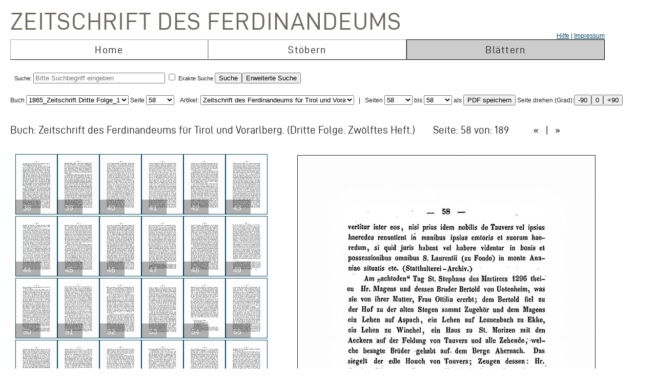

--- FILE ---
content_type: text/html; charset=UTF-8
request_url: https://zeitschrift.tiroler-landesmuseen.at/index.php?id=1000&mybuch=Ferdinandeum_1865_Folge_3_Bd12&preview=1&mypage=58
body_size: 63485
content:
<!DOCTYPE HTML PUBLIC "-//W3C//DTD HTML 4.01//EN" "http://www.w3.org/TR/html4/strict.dtd">
<HTML>
<head>
<meta http-equiv="content-type" content="text/html; charset=utf-8">
<title>Zeitschrift des Ferdinandeums  – Ferdinandeum_1865_Folge_3_Bd12 –  Seite 58 </title>


<link rel="stylesheet" type="text/css" href="inc/fontsize.css.php" media="all" />
<link rel="icon" href="img/favicon.ico" type="image/x-icon">
<META NAME="keywords" CONTENT="ferdinandeum">
<META NAME="copyright" CONTENT="niko hofinger und thomas krismer 2014">

<style>
#image{
width:580px;
transform:rotate(0deg);
transform-origin:50% 50%;
-ms-transform:rotate(0deg); /* IE 9 */
-webkit-transform:rotate(0deg); /* Opera, Chrome, and Safari */

-moz-transform-origin: origin:50% 50%;
-ms-transform-origin: origin:50% 50%;
-o-transform-origin: origin:50%5 0%;
-webkit-transform-origin: origin:50% 50%;
transform-origin: origin:50% 50%;
}
</style>

<link href="ferd.css" rel="stylesheet" type="text/css">

<!-- TinyMCE -->
<script type="text/javascript" src="tinymce3/jscripts/tiny_mce/tiny_mce.js"></script>
<script type="text/javascript">
tinyMCE.init({
// General options
mode : "textareas",
theme : "advanced",
language : "de",
plugins : "safari,pagebreak,style,layer,table,save,advhr,advimage,advlink,iespell,inlinepopups,insertdatetime,preview,media,searchreplace,print,contextmenu,paste,directionality,fullscreen,noneditable,visualchars,nonbreaking,xhtmlxtras,template",
 
// Theme options
theme_advanced_buttons1 : "save,|,bold,italic,underline,strikethrough,|,justifyleft,justifycenter,justifyright,justifyfull,|,styleselect",
theme_advanced_buttons2 : "pastetext,pasteword,|,search,replace,|,bullist,numlist,|,outdent,indent,blockquote,|,undo,redo,|,link,unlink,anchor,cleanup,help,|,code,|,forecolor,backcolor",
theme_advanced_buttons3 : "tablecontrols,|,hr,removeformat,visualaid,|,sub,sup,|,charmap,iespell,advhr,|,print",
theme_advanced_buttons4 : "insertlayer,moveforward,movebackward,absolute,|,styleprops,|,cite,abbr,acronym,del,ins,attribs,|,visualchars,nonbreaking,template,blockquote,pagebreak",
theme_advanced_toolbar_location : "top",
theme_advanced_toolbar_align : "left",
theme_advanced_statusbar_location : "bottom",
theme_advanced_resizing : true,
 
// Example content CSS (should be your site CSS)
content_css : "ferd.css",
 
// Drop lists for link/image/media/template dialogs
template_external_list_url : "js/template_list.js",
external_link_list_url : "js/link_list.js",
external_image_list_url : "js/image_list.js",
media_external_list_url : "js/media_list.js",
 
// Replace values for the template plugin
template_replace_values : {
username : "Some User",
staffid : "991234"
// change language here

}
});
</script>


<script type="text/javascript" src="inc/javascript.js"></script>

<script type="text/javascript">

function ShowInfo(id)
{
 window.open('Showinfo.php?id=' + id +'','info','height=500,width=600,statusbar=no,scrollbars=yes,location=no,menubar=no,toolbar=no,resizable=yes');
}

function newWindow(file,window) {
    msgWindow=open(file,window,'resizable=no,width=600,height=300');
    if (msgWindow.opener == null) msgWindow.opener = self;
}

function load(file,target) {
    if (target != '')
        target.window.location.href = file;
    else
        window.location.href = file;
}


</script>



</head>
<body>




 <div style='padding-top:10px;padding-left:10px;'>
<span class='niko'>Zeitschrift des Ferdinandeums</span>
 <br>
 
<table class='mainmenu' cellspacing=0 cellpadding=0 >
<tr>
<td></td><td></td><td style='float:right;text-align:right;'><a href='index.php?id=22000'>Hilfe</a> | <a href=' https://www.tiroler-landesmuseen.at/besuch/kontakt/#impressum'>Impressum</a></td> 
</tr>
<tr>
<td class='menu_off_ad'  onclick="window.location.href='index.php?home=1'" onmouseover="this.className='menu_on_high'" onmouseout="this.className='menu_off'">Home</td> 

<td class='menu_off_ad'  onclick="window.location.href='index.php?id=14000'" onmouseover="this.className='menu_on_high'"  onmouseout="this.className='menu_off'" >Stöbern</td>
<td class='menu_on_ad'  onclick="window.location.href='index.php?mypage=1'" onmouseover="this.className='menu_on_high'" >Blättern</td>


</tr></table>
	
<table class='main_neu' valign='top'>
<tr><td class='full_td' valign='top'>
<div id="topline"><form METHOD='POST' ACTION='index.php?id=1000' style='display:inline;'><font size=4></font><br>Suche: <input type='text' size=30 maxlength=90 placeholder='Bitte Suchbegriff eingeben' value=''name='search' > <input type='checkbox' name=exact value=1 > Exakte Suche <input TYPE='submit' NAME='Submit' VALUE='Suche'><input type='hidden' name='erweitert' value=1></form><form METHOD='GET' ACTION='index.php?id=1000' style='display:inline;'><input type='hidden' name='erweitert' value=1><input type='hidden' name='search' value='Bitte Suchbegriff eingeben' ><input TYPE='submit' NAME='Submit' VALUE='Erweiterte Suche'><br></form></div><div id="wrap"></div></td></tr>
</table></td></tr>
</table>



<script  type="text/javascript" src="js/jquery.js"></script>

<link href="js/jquery-ui.css" rel="stylesheet"><script  type="text/javascript" src="js/jquery-ui.js"></script><script>
function rotate(value)
{
document.getElementById("image").style.webkitTransform="rotate(" + value + "deg)";
document.getElementById("image").style.msTransform="rotate(" + value + "deg)";
document.getElementById("image").style.MozTransform="rotate(" + value + "deg)";
document.getElementById("image").style.OTransform="rotate(" + value + "deg)";
document.getElementById("image").style.transform="rotate(" + value + "deg)";
//document.getElementById("image").innerHTML=value + "deg";
}
</script><br>Buch
<form  style="display:inline;" METHOD="GET" ACTION="index.php?id=1000">
<select name="mybuch" size=1 STYLE="width: 200px;" onchange="this.form.submit();"><option value="Sammler_Bd1_Jg1806"> 1806_Sammler_01<option value="Sammler_Bd2_Jg1807"> 1807_Sammler_02<option value="Sammler_Bd3_Jg1808"> 1808_Sammler_03<option value="Sammler_Bd4_Jg1808"> 1808_Sammler_04<option value="Sammler_Bd5_Jg1808"> 1808_Sammler_05<option value="Beitraege_GS_Bd1_Jg1825"> 1825_Beiträge_01<option value="Beitraege_GS_Bd2_Jg1826"> 1826_Beiträge_02<option value="Beitraege_GS_Bd3_Jg1827"> 1827_Beiträge_03<option value="Beitraege_GS_Bd4_Jg1828"> 1828_Beiträge_04<option value="Beitraege_GS_Bd5_Jg1829"> 1829_Beiträge_05<option value="Beitraege_GS_Bd6_Jg1831"> 1831_Beiträge_06<option value="Beitraege_GS_Bd7_Jg1832"> 1832_Beiträge_07<option value="Beitraege_GS_Bd8_Jg1834"> 1834_Beiträge_08<option value="NZ_Jg1835_Bd1"> 1835_Neue Zeitschrift_01<option value="NZ_Jg1836_Bd2"> 1836_Neue Zeitschrift_02<option value="NZ_Jg1837_Bd3"> 1837_Neue Zeitschrift_03<option value="NZ_Jg1838_Bd4"> 1838_Neue Zeitschrift_04<option value="NZ_Jg1839_Bd5"> 1839_Neue Zeitschrift_05<option value="NZ_Jg1840_Bd6"> 1840_Neue Zeitschrift_06<option value="NZ_Jg1841_Bd7"> 1841_Neue Zeitschrift_07<option value="NZ_Jg1842_Bd8"> 1842_Neue Zeitschrift_08<option value="NZ_Jg1843_Bd9"> 1843_Neue Zeitschrift_09<option value="NZ_Jg1844_Bd10"> 1844_Neue Zeitschrift_10<option value="NZ_Jg1845_Bd11"> 1845_Neue Zeitschrift_11<option value="NZ_Jg1846_Bd12"> 1846_Neue Zeitschrift_12<option value="JB_1846_23"> 1846_Jahresbericht_23<option value="JB_1847_24"> 1851_Jahresbericht_24<option value="Ferdinandeum_1853_Folge_3_Bd01-03"> 1853_Zeitschrift Dritte Folge_01-03<option value="JB_1853_25"> 1853_Jahresbericht_25<option value="Ferdinandeum_1854_Folge_3_Bd04"> 1854_Zeitschrift Dritte Folge_04<option value="JB_1856_26"> 1856_Jahresbericht_26<option value="Ferdinandeum_1856_Folge_3_Bd05"> 1856_Zeitschrift Dritte Folge_05<option value="Ferdinandeum_1857_Folge_3_Bd06"> 1857_Zeitschrift Dritte Folge_06<option value="JB_1857_27"> 1857_Jahresbericht_27<option value="Ferdinandeum_1858_Folge_3_Bd07"> 1858_Zeitschrift Dritte Folge_07<option value="Ferdinandeum_1859_Folge_3_Bd08"> 1859_Zeitschrift Dritte Folge_08<option value="JB_1860_28"> 1860_Jahresbericht_28<option value="Ferdinandeum_1860_Folge_3_Bd09"> 1860_Zeitschrift Dritte Folge_09<option value="Ferdinandeum_1861_Folge_3_Bd10"> 1861_Zeitschrift Dritte Folge_10<option value="Ferdinandeum_1862_Folge_3_Exposition"> 1862_Zeitschrift Dritte Folge_Exposition<option value="JB_1862_29"> 1862_Jahresbericht_29<option value="Ferdinandeum_1863_Folge_3_Bd11"> 1863_Zeitschrift Dritte Folge_11<option value="JB_1864_30"> 1864_Jahresbericht_30<option value="Ferdinandeum_1865_Folge_3_Bd12" selected> 1865_Zeitschrift Dritte Folge_12<option value="Ferdinandeum_1867_Folge_3_Bd13"> 1867_Zeitschrift Dritte Folge_13<option value="Ferdinandeum_1869_Folge_3_Bd14"> 1869_Zeitschrift Dritte Folge_14<option value="Ferdinandeum_1870_Folge_3_Bd15"> 1870_Zeitschrift Dritte Folge_15<option value="Ferdinandeum_1871_Folge_3_Bd16"> 1871_Zeitschrift Dritte Folge_16<option value="Ferdinandeum_1872_Folge_3_Bd17"> 1872_Zeitschrift Dritte Folge_17<option value="Ferdinandeum_1873_Folge_3_Bd18"> 1873_Zeitschrift Dritte Folge_18<option value="Ferdinandeum_1875_Folge_3_Bd19"> 1875_Zeitschrift Dritte Folge_19<option value="Ferdinandeum_1876_Folge_3_Bd20"> 1876_Zeitschrift Dritte Folge_20<option value="Ferdinandeum_1877_Folge_3_Bd21"> 1877_Zeitschrift Dritte Folge_21<option value="Ferdinandeum_1878_Folge_3_Bd22"> 1878_Zeitschrift Dritte Folge_22<option value="Ferdinandeum_1879_Folge_3_Bd23"> 1879_Zeitschrift Dritte Folge_23<option value="Ferdinandeum_1880_Folge_3_Bd24"> 1880_Zeitschrift Dritte Folge_24<option value="Ferdinandeum_1881_Folge_3_Bd25"> 1881_Zeitschrift Dritte Folge_25<option value="Ferdinandeum_1882_Folge_3_Bd26"> 1882_Zeitschrift Dritte Folge_26<option value="Ferdinandeum_1883_Folge_3_Bd27"> 1883_Zeitschrift Dritte Folge_27<option value="Ferdinandeum_1884_Folge_3_Bd28"> 1884_Zeitschrift Dritte Folge_28<option value="Ferdinandeum_1885_Folge_3_Bd29"> 1885_Zeitschrift Dritte Folge_29<option value="Ferdinandeum_1886_Folge_3_Bd30"> 1886_Zeitschrift Dritte Folge_30<option value="Ferdinandeum_1887_Folge_3_Bd31"> 1887_Zeitschrift Dritte Folge_31<option value="Ferdinandeum_1888_Folge_3_Bd32"> 1888_Zeitschrift Dritte Folge_32<option value="Ferdinandeum_1889_Folge_3_Bd33"> 1889_Zeitschrift Dritte Folge_33<option value="Ferdinandeum_1890_Folge_3_Bd34"> 1890_Zeitschrift Dritte Folge_34<option value="Ferdinandeum_1891_Folge_3_Bd35"> 1891_Zeitschrift Dritte Folge_35<option value="Ferdinandeum_1892_Folge_3_Bd36"> 1892_Zeitschrift Dritte Folge_36<option value="Ferdinandeum_1893_Folge_3_Bd37"> 1893_Zeitschrift Dritte Folge_37<option value="Ferdinandeum_1894_Folge_3_Bd38"> 1894_Zeitschrift Dritte Folge_38<option value="Ferdinandeum_1895_Folge_3_Bd39"> 1895_Zeitschrift Dritte Folge_39<option value="Ferdinandeum_1896_Folge_3_Bd40"> 1896_Zeitschrift Dritte Folge_40<option value="Ferdinandeum_1897_Folge_3_Bd41"> 1897_Zeitschrift Dritte Folge_41<option value="Sammler_Register_1897"> 1897_Register<option value="Ferdinandeum_1898_Folge_3_Bd42"> 1898_Zeitschrift Dritte Folge_42<option value="Ferdinandeum_1899_Folge_3_Bd43"> 1899_Zeitschrift Dritte Folge_43<option value="Ferdinandeum_1900_Folge_3_Bd44"> 1900_Zeitschrift Dritte Folge_44<option value="Ferdinandeum_1901_Folge_3_Bd45"> 1901_Zeitschrift Dritte Folge_45<option value="Ferdinandeum_1902_Folge_3_Bd46"> 1902_Zeitschrift Dritte Folge_46<option value="Ferdinandeum_1903_Folge_3_Bd47"> 1903_Zeitschrift Dritte Folge_47<option value="Ferdinandeum_1904_Folge_3_Bd48"> 1904_Zeitschrift Dritte Folge_48<option value="Ferdinandeum_1905_Folge_3_Bd49"> 1905_Zeitschrift Dritte Folge_49<option value="Ferdinandeum_1906_Folge_3_Bd50"> 1906_Zeitschrift Dritte Folge_50<option value="Ferdinandeum_1907_Folge_3_Bd51"> 1907_Zeitschrift Dritte Folge_51<option value="Ferdinandeum_1908_Folge_3_Bd52"> 1908_Zeitschrift Dritte Folge_52<option value="Ferdinandeum_1909_Folge_3_Bd53"> 1909_Zeitschrift Dritte Folge_53<option value="Ferdinandeum_1910_Folge_3_Bd54"> 1910_Zeitschrift Dritte Folge_54<option value="Ferdinandeum_1911_Folge_3_Bd55"> 1911_Zeitschrift Dritte Folge_55<option value="Ferdinandeum_1912_Folge_3_Bd56"> 1912_Zeitschrift Dritte Folge_56<option value="Ferdinandeum_1913_Folge_3_Bd57"> 1913_Zeitschrift Dritte Folge_57<option value="Ferdinandeum_1914_Folge_3_Bd58"> 1914_Zeitschrift Dritte Folge_58<option value="Ferdinandeum_1915_Folge_3_Bd59"> 1915_Zeitschrift Dritte Folge_59<option value="Ferdinandeum_1920-Folge_3_Bd60"> 1920_Zeitschrift Dritte Folge_60<option value="Veroeffentlichungen_Jg1922_Bd1"> 1922_Veröffentlichungen_01<option value="Veroeffentlichungen_Jg1922_Bd2"> 1922_Veröffentlichungen_02<option value="Veroeffentlichungen_Jg1923_Bd3"> 1923_Veröffentlichungen_03<option value="Veroeffentlichungen_Jg1925_Bd4"> 1925_Veröffentlichungen_04<option value="Veroeffentlichungen_Jg1925_Bd5"> 1925_Veröffentlichungen_05<option value="Veroeffentlichungen_Jg1927_Bd6"> 1927_Veröffentlichungen_06<option value="Veroeffentlichungen_Jg1928_Bd7"> 1938_Veröffentlichungen_07<option value="Veroeffentlichungen_Jg1928_Bd8"> 1928_Veröffentlichungen_08<option value="Veroeffentlichungen_Jg1929_Bd9"> 1929_Veröffentlichungen_09<option value="Veroeffentlichungen_Jg1930_Bd10"> 1930_Veröffentlichungen_10<option value="Veroeffentlichungen_Jg1931_Bd11"> 1931_Veröffentlichungen_11<option value="Veroeffentlichungen_Jg1932_Bd12"> 1932_Veröffentlichungen_12<option value="Veroeffentlichungen_Jg1933_Bd13"> 1933_Veröffentlichungen_13<option value="Veroeffentlichungen_Jg1934_Bd14"> 1934_Veröffentlichungen_14<option value="Veroeffentlichungen_Jg1935_Bd15"> 1935_Veröffentlichungen_15<option value="Veroeffentlichungen_Inhaltsverzeichnis"> 1935_Veröffentlichungen_Register<option value="Veroeffentlichungen_Jg1936_Bd16"> 1936_Veröffentlichungen_16<option value="Veroeffentlichungen_Jg1937_Bd17"> 1937_Veröffentlichungen_17<option value="Veroeffentlichungen_Jg1938_Bd18"> 1938_Veröffentlichungen_18<option value="Veroeffentlichungen_Jg1939_Bd19"> 1939_Veröffentlichungen_19<option value="Veroeffentlichungen_Jg1940_45_Bd20_25"> 1940_Veröffentlichungen_20-25<option value="Veroeffentlichungen_Jg1946_49_Bd26_29"> 1946_Veröffentlichungen_26-29<option value="Veroeffentlichungen_Jg1950_Bd30"> 1950_Veröffentlichungen_30<option value="Veroeffentlichungen_Jg1951_Bd31"> 1951_Veröffentlichungen_31<option value="Veroeffentlichungen_Jg1952_53_Bd32_33"> 1952_Veröffentlichungen_32-33<option value="Veroeffentlichungen_Jg1954_Bd34"> 1954_Veröffentlichungen_34<option value="Veroeffentlichungen_Jg1955_Bd35"> 1955_Veröffentlichungen_35<option value="Veroeffentlichungen_Jg1956_Bd36"> 1956_Veröffentlichungen_36<option value="Veroeffentlichungen_Jg1957_Bd37"> 1957_Veröffentlichungen_37<option value="Veroeffentlichungen_Jg1958_Bd38"> 1958_Veröffentlichungen_38<option value="Veroeffentlichungen_Jg1959_Bd39"> 1959_Veröffentlichungen_39<option value="Veroeffentlichungen_Jg1960_Bd40"> 1960_Veröffentlichungen_40<option value="Veroeffentlichungen_Jg1961_Bd41"> 1961_Veröffentlichungen_41<option value="Veroeffentlichungen_Jg1962_Bd42"> 1962_Veröffentlichungen_42<option value="Veroeffentlichungen_Jg1963_Bd43"> 1963_Veröffentlichungen_43<option value="Veroeffentlichungen_Jg1964_Bd44"> 1964_Veröffentlichungen_44<option value="Veroeffentlichungen_Jg1965_Bd45"> 1965_Veröffentlichungen_45<option value="Veroeffentlichungen_Jg1966_Bd46"> 1966_Veröffentlichungen_46<option value="Veroeffentlichungen_Jg1967_Bd47"> 1967_Veröffentlichungen_47<option value="Veroeffentlichungen_Jg1968_Bd48"> 1968_Veröffentlichungen_48<option value="Veroeffentlichungen_Jg1969_Bd49"> 1969_Veröffentlichungen_49<option value="Veroeffentlichungen_Jg1970_Bd50"> 1970_Veröffentlichungen_50<option value="Veroeffentlichungen_Jg1971_Bd51"> 1971_Veröffentlichungen_51<option value="Veroeffentlichungen_Jg1972_Bd52"> 1972_Veröffentlichungen_52<option value="Veroeffentlichungen_Jg1973_Bd53"> 1973_Veröffentlichungen_53<option value="Veroeffentlichungen_Jg1974_Bd54"> 1974_Veröffentlichungen_54<option value="Veroeffentlichungen_Jg1975_Bd55"> 1975_Veröffentlichungen_55<option value="Veroeffentlichungen_Jg1975_FS_Walter_Senn"> 1975_Veröffentlichungen_Festschrift Senn<option value="Veroeffentlichungen_Jg1976_Bd56"> 1976_Veröffentlichungen_56<option value="Veroeffentlichungen_Jg1977_Bd57"> 1977_Veröffentlichungen_57<option value="Veroeffentlichungen_Jg1977_Beilage2_zu_Bd57"> 1977_Veröffentlichungen_57_Beilage<option value="Veroeffentlichungen_Jg1978_Bd58"> 1978_Veröffentlichungen_58<option value="Veroeffentlichungen_Jg1979_Bd59"> 1979_Veröffentlichungen_59<option value="Veroeffentlichungen_Jg1980_Bd60"> 1980_Veröffentlichungen_60<option value="Veroeffentlichungen_Jg1981_Bd61"> 1981_Veröffentlichungen_61<option value="Veroeffentlichungen_Jg1982_Bd62"> 1982_Veröffentlichungen_62<option value="Veroeffentlichungen_Jg1983_Bd63"> 1983_Veröffentlichungen_63<option value="Veroeffentlichungen_Jg1984_Bd64"> 1984_Veröffentlichungen_64<option value="Veroeffentlichungen_Jg1985_Bd65"> 1985_Veröffentlichungen_65<option value="Veroeffentlichungen_Jg1986_Bd66"> 1986_Veröffentlichungen_66<option value="Veroeffentlichungen_Jg1987_Bd67"> 1987_Veröffentlichungen_67<option value="Veroeffentlichungen_Jg1987_Beilage3_zu_BGd67"> 1987_Veröffentlichungen_67_Beilage<option value="Veroeffentlichungen_Jg1988_Bd68"> 1988_Veröffentlichungen_68<option value="Veroeffentlichungen_Jg1989_Bd69"> 1989_Veröffentlichungen_69<option value="Veroeffentlichungen_Jg1990_Bd70"> 1990_Veröffentlichungen_70<option value="Veroeffentlichungen_Jg1991_Bd71"> 1991_Veröffentlichungen_71<option value="Veroeffentlichungen_Jg1991_Beilage4_zu_Bd71"> 1991_Veröffentlichungen_71_Beilage<option value="Veroeffentlichungen_Jg1992_Bd72"> 1992_Veröffentlichungen_72<option value="Veroeffentlichungen_Jg1993_Bd73"> 1993_Veröffentlichungen_73<option value="Veroeffentlichungen_Jg1993_Beilage5_zu_Bd73"> 1993_Veröffentlichungen_73_Beilage<option value="Veroeffentlichungen_Jg1994_Bd74"> 1994_Veröffentlichungen_74<option value="Veroeffentlichungen_Jg1995_96_Bd75_76"> 1995_Veröffentlichungen_75_76<option value="Veroeffentlichungen_Jg1997_Bd77"> 1997_Veröffentlichungen_77<option value="Veroeffentlichungen_Jg1998_Bd78"> 1998_Veröffentlichungen_78<option value="Veroeffentlichungen_Jg1999_Bd79"> 1999_Veröffentlichungen_79<option value="Veroeffentlichungen_Jg2000_Bd80"> 2000_Veröffentlichungen_80<option value="Veroeffentlichungen_Jg2001_Bd81"> 2001_Veröffentlichungen_81<option value="Veroeffentlichungen_Jg2002_Bd82_I"> 2002_Veröffentlichungen_82_1<option value="Veroeffentlichungen_Jg2002_Bd82_II"> 2002_Veröffentlichungen_82_2<option value="Veroeffentlichungen_Jg2003_Bd83"> 2003_Veröffentlichungen_83<option value="Veroeffentlichungen_JG2004_Bd84"> 2004_Veröffentlichungen_84</select> Seite <select name="mypage" size=1 onchange="this.form.submit();" STYLE="width: 55px;"><option value="1"> 1<option value="2"> 2<option value="3"> 3<option value="4"> 4<option value="5"> 5<option value="6"> 6<option value="7"> 7<option value="8"> 8<option value="9"> 9<option value="10"> 10<option value="11"> 11<option value="12"> 12<option value="13"> 13<option value="14"> 14<option value="15"> 15<option value="16"> 16<option value="17"> 17<option value="18"> 18<option value="19"> 19<option value="20"> 20<option value="21"> 21<option value="22"> 22<option value="23"> 23<option value="24"> 24<option value="25"> 25<option value="26"> 26<option value="27"> 27<option value="28"> 28<option value="29"> 29<option value="30"> 30<option value="31"> 31<option value="32"> 32<option value="33"> 33<option value="34"> 34<option value="35"> 35<option value="36"> 36<option value="37"> 37<option value="38"> 38<option value="39"> 39<option value="40"> 40<option value="41"> 41<option value="42"> 42<option value="43"> 43<option value="44"> 44<option value="45"> 45<option value="46"> 46<option value="47"> 47<option value="48"> 48<option value="49"> 49<option value="50"> 50<option value="51"> 51<option value="52"> 52<option value="53"> 53<option value="54"> 54<option value="55"> 55<option value="56"> 56<option value="57"> 57<option value="58" selected> 58<option value="59"> 59<option value="60"> 60<option value="61"> 61<option value="62"> 62<option value="63"> 63<option value="64"> 64<option value="65"> 65<option value="66"> 66<option value="67"> 67<option value="68"> 68<option value="69"> 69<option value="70"> 70<option value="71"> 71<option value="72"> 72<option value="73"> 73<option value="74"> 74<option value="75"> 75<option value="76"> 76<option value="77"> 77<option value="78"> 78<option value="79"> 79<option value="80"> 80<option value="81"> 81<option value="82"> 82<option value="83"> 83<option value="84"> 84<option value="85"> 85<option value="86"> 86<option value="87"> 87<option value="88"> 88<option value="89"> 89<option value="90"> 90<option value="91"> 91<option value="92"> 92<option value="93"> 93<option value="94"> 94<option value="95"> 95<option value="96"> 96<option value="97"> 97<option value="98"> 98<option value="99"> 99<option value="100"> 100<option value="101"> 101<option value="102"> 102<option value="103"> 103<option value="104"> 104<option value="105"> 105<option value="106"> 106<option value="107"> 107<option value="108"> 108<option value="109"> 109<option value="110"> 110<option value="111"> 111<option value="112"> 112<option value="113"> 113<option value="114"> 114<option value="115"> 115<option value="116"> 116<option value="117"> 117<option value="118"> 118<option value="119"> 119<option value="120"> 120<option value="121"> 121<option value="122"> 122<option value="123"> 123<option value="124"> 124<option value="125"> 125<option value="126"> 126<option value="127"> 127<option value="128"> 128<option value="129"> 129<option value="130"> 130<option value="131"> 131<option value="132"> 132<option value="133"> 133<option value="134"> 134<option value="135"> 135<option value="136"> 136<option value="137"> 137<option value="138"> 138<option value="139"> 139<option value="140"> 140<option value="141"> 141<option value="142"> 142<option value="143"> 143<option value="144"> 144<option value="145"> 145<option value="146"> 146<option value="147"> 147<option value="148"> 148<option value="149"> 149<option value="150"> 150<option value="151"> 151<option value="152"> 152<option value="153"> 153<option value="154"> 154<option value="155"> 155<option value="156"> 156<option value="157"> 157<option value="158"> 158<option value="159"> 159<option value="160"> 160<option value="161"> 161<option value="162"> 162<option value="163"> 163<option value="164"> 164<option value="165"> 165<option value="166"> 166<option value="167"> 167<option value="168"> 168<option value="169"> 169<option value="170"> 170<option value="171"> 171<option value="172"> 172<option value="173"> 173<option value="174"> 174<option value="175"> 175<option value="176"> 176<option value="177"> 177<option value="178"> 178<option value="179"> 179<option value="180"> 180<option value="181"> 181<option value="182"> 182<option value="183"> 183<option value="184"> 184<option value="185"> 185<option value="186"> 186<option value="187"> 187<option value="188"> 188</select>
</form><form METHOD='GET' ACTION='index.php?id=1000'  style='display:inline;'><input type='hidden' name='mybuch' value='Ferdinandeum_1865_Folge_3_Bd12'>&nbsp; &nbsp;Artikel: <select name='mypage' size=1 STYLE='width: 300px;' onchange='this.form.submit();'>


<option value='1'><h4>Zeitschrift des Ferdinandeums für Tirol und Vorarlberg.</h4><script type="text/javascript">document.title = "Zeitschrift des Ferdinandeums – 1865_Zeitschrift Dritte Folge_12 –  Seite 58";</script><option value='3'><h4>I. Geschichtliche Abtheilung.</h4><script type="text/javascript">document.title = "Zeitschrift des Ferdinandeums – 1865_Zeitschrift Dritte Folge_12 –  Seite 58";</script><option value='5'><h4>Urkundliche Geschichte der Edlen von Tauvers.</h4><script type="text/javascript">document.title = "Zeitschrift des Ferdinandeums – 1865_Zeitschrift Dritte Folge_12 –  Seite 58";</script><option value='90'><h4>Die deutschen Kolonien im Gebirge zwischen Trient, Bassano und Verona.</h4><script type="text/javascript">document.title = "Zeitschrift des Ferdinandeums – 1865_Zeitschrift Dritte Folge_12 –  Seite 58";</script><option value='129'><h4>II. Naturwissenschaftliche Abtheilung.</h4><script type="text/javascript">document.title = "Zeitschrift des Ferdinandeums – 1865_Zeitschrift Dritte Folge_12 –  Seite 58";</script><option value='131'><h4>I. Beitrage zur Geognosie Tirols.</h4><script type="text/javascript">document.title = "Zeitschrift des Ferdinandeums – 1865_Zeitschrift Dritte Folge_12 –  Seite 58";</script><option value='131'><h4> -- Zur Oetzthaler Masse.</h4><option value='145'><h4>II. Kleine Beiträge zur Botanik Tirols.</h4><script type="text/javascript">document.title = "Zeitschrift des Ferdinandeums – 1865_Zeitschrift Dritte Folge_12 –  Seite 58";</script><option value='147'><h4>III. Flora der Umgebung von Sterzing.</h4><script type="text/javascript">document.title = "Zeitschrift des Ferdinandeums – 1865_Zeitschrift Dritte Folge_12 –  Seite 58";</script><option value='147'><h4> -- I. Klasse.</h4><option value='170'><h4> -- II. Klasse.</h4><option value='174'><h4> -- III. Klasse.</h4><option value='175'><h4>Verzeichniss</h4><script type="text/javascript">document.title = "Zeitschrift des Ferdinandeums – 1865_Zeitschrift Dritte Folge_12 –  Seite 58";</script><option value='182'><h4>Verzeichniss</h4><script type="text/javascript">document.title = "Zeitschrift des Ferdinandeums – 1865_Zeitschrift Dritte Folge_12 –  Seite 58";</script><option value='188'><h4>Inhalt.</h4><script type="text/javascript">document.title = "Zeitschrift des Ferdinandeums – 1865_Zeitschrift Dritte Folge_12 –  Seite 58";</script></select></form> &nbsp; | &nbsp; <form style='padding:0;margin:0;display:inline;' action='pdf_out.php' METHOD='GET'>Seiten <select name="mypagefrom" size=1  STYLE="width: 55px;"><option value="1"> 1<option value="2"> 2<option value="3"> 3<option value="4"> 4<option value="5"> 5<option value="6"> 6<option value="7"> 7<option value="8"> 8<option value="9"> 9<option value="10"> 10<option value="11"> 11<option value="12"> 12<option value="13"> 13<option value="14"> 14<option value="15"> 15<option value="16"> 16<option value="17"> 17<option value="18"> 18<option value="19"> 19<option value="20"> 20<option value="21"> 21<option value="22"> 22<option value="23"> 23<option value="24"> 24<option value="25"> 25<option value="26"> 26<option value="27"> 27<option value="28"> 28<option value="29"> 29<option value="30"> 30<option value="31"> 31<option value="32"> 32<option value="33"> 33<option value="34"> 34<option value="35"> 35<option value="36"> 36<option value="37"> 37<option value="38"> 38<option value="39"> 39<option value="40"> 40<option value="41"> 41<option value="42"> 42<option value="43"> 43<option value="44"> 44<option value="45"> 45<option value="46"> 46<option value="47"> 47<option value="48"> 48<option value="49"> 49<option value="50"> 50<option value="51"> 51<option value="52"> 52<option value="53"> 53<option value="54"> 54<option value="55"> 55<option value="56"> 56<option value="57"> 57<option value="58" selected> 58<option value="59"> 59<option value="60"> 60<option value="61"> 61<option value="62"> 62<option value="63"> 63<option value="64"> 64<option value="65"> 65<option value="66"> 66<option value="67"> 67<option value="68"> 68<option value="69"> 69<option value="70"> 70<option value="71"> 71<option value="72"> 72<option value="73"> 73<option value="74"> 74<option value="75"> 75<option value="76"> 76<option value="77"> 77<option value="78"> 78<option value="79"> 79<option value="80"> 80<option value="81"> 81<option value="82"> 82<option value="83"> 83<option value="84"> 84<option value="85"> 85<option value="86"> 86<option value="87"> 87<option value="88"> 88<option value="89"> 89<option value="90"> 90<option value="91"> 91<option value="92"> 92<option value="93"> 93<option value="94"> 94<option value="95"> 95<option value="96"> 96<option value="97"> 97<option value="98"> 98<option value="99"> 99<option value="100"> 100<option value="101"> 101<option value="102"> 102<option value="103"> 103<option value="104"> 104<option value="105"> 105<option value="106"> 106<option value="107"> 107<option value="108"> 108<option value="109"> 109<option value="110"> 110<option value="111"> 111<option value="112"> 112<option value="113"> 113<option value="114"> 114<option value="115"> 115<option value="116"> 116<option value="117"> 117<option value="118"> 118<option value="119"> 119<option value="120"> 120<option value="121"> 121<option value="122"> 122<option value="123"> 123<option value="124"> 124<option value="125"> 125<option value="126"> 126<option value="127"> 127<option value="128"> 128<option value="129"> 129<option value="130"> 130<option value="131"> 131<option value="132"> 132<option value="133"> 133<option value="134"> 134<option value="135"> 135<option value="136"> 136<option value="137"> 137<option value="138"> 138<option value="139"> 139<option value="140"> 140<option value="141"> 141<option value="142"> 142<option value="143"> 143<option value="144"> 144<option value="145"> 145<option value="146"> 146<option value="147"> 147<option value="148"> 148<option value="149"> 149<option value="150"> 150<option value="151"> 151<option value="152"> 152<option value="153"> 153<option value="154"> 154<option value="155"> 155<option value="156"> 156<option value="157"> 157<option value="158"> 158<option value="159"> 159<option value="160"> 160<option value="161"> 161<option value="162"> 162<option value="163"> 163<option value="164"> 164<option value="165"> 165<option value="166"> 166<option value="167"> 167<option value="168"> 168<option value="169"> 169<option value="170"> 170<option value="171"> 171<option value="172"> 172<option value="173"> 173<option value="174"> 174<option value="175"> 175<option value="176"> 176<option value="177"> 177<option value="178"> 178<option value="179"> 179<option value="180"> 180<option value="181"> 181<option value="182"> 182<option value="183"> 183<option value="184"> 184<option value="185"> 185<option value="186"> 186<option value="187"> 187<option value="188"> 188</select> bis <select name="mypageto" size=1  STYLE="width: 55px;"><option value="1"> 1<option value="2"> 2<option value="3"> 3<option value="4"> 4<option value="5"> 5<option value="6"> 6<option value="7"> 7<option value="8"> 8<option value="9"> 9<option value="10"> 10<option value="11"> 11<option value="12"> 12<option value="13"> 13<option value="14"> 14<option value="15"> 15<option value="16"> 16<option value="17"> 17<option value="18"> 18<option value="19"> 19<option value="20"> 20<option value="21"> 21<option value="22"> 22<option value="23"> 23<option value="24"> 24<option value="25"> 25<option value="26"> 26<option value="27"> 27<option value="28"> 28<option value="29"> 29<option value="30"> 30<option value="31"> 31<option value="32"> 32<option value="33"> 33<option value="34"> 34<option value="35"> 35<option value="36"> 36<option value="37"> 37<option value="38"> 38<option value="39"> 39<option value="40"> 40<option value="41"> 41<option value="42"> 42<option value="43"> 43<option value="44"> 44<option value="45"> 45<option value="46"> 46<option value="47"> 47<option value="48"> 48<option value="49"> 49<option value="50"> 50<option value="51"> 51<option value="52"> 52<option value="53"> 53<option value="54"> 54<option value="55"> 55<option value="56"> 56<option value="57"> 57<option value="58" selected> 58<option value="59"> 59<option value="60"> 60<option value="61"> 61<option value="62"> 62<option value="63"> 63<option value="64"> 64<option value="65"> 65<option value="66"> 66<option value="67"> 67<option value="68"> 68<option value="69"> 69<option value="70"> 70<option value="71"> 71<option value="72"> 72<option value="73"> 73<option value="74"> 74<option value="75"> 75<option value="76"> 76<option value="77"> 77<option value="78"> 78<option value="79"> 79<option value="80"> 80<option value="81"> 81<option value="82"> 82<option value="83"> 83<option value="84"> 84<option value="85"> 85<option value="86"> 86<option value="87"> 87<option value="88"> 88<option value="89"> 89<option value="90"> 90<option value="91"> 91<option value="92"> 92<option value="93"> 93<option value="94"> 94<option value="95"> 95<option value="96"> 96<option value="97"> 97<option value="98"> 98<option value="99"> 99<option value="100"> 100<option value="101"> 101<option value="102"> 102<option value="103"> 103<option value="104"> 104<option value="105"> 105<option value="106"> 106<option value="107"> 107<option value="108"> 108<option value="109"> 109<option value="110"> 110<option value="111"> 111<option value="112"> 112<option value="113"> 113<option value="114"> 114<option value="115"> 115<option value="116"> 116<option value="117"> 117<option value="118"> 118<option value="119"> 119<option value="120"> 120<option value="121"> 121<option value="122"> 122<option value="123"> 123<option value="124"> 124<option value="125"> 125<option value="126"> 126<option value="127"> 127<option value="128"> 128<option value="129"> 129<option value="130"> 130<option value="131"> 131<option value="132"> 132<option value="133"> 133<option value="134"> 134<option value="135"> 135<option value="136"> 136<option value="137"> 137<option value="138"> 138<option value="139"> 139<option value="140"> 140<option value="141"> 141<option value="142"> 142<option value="143"> 143<option value="144"> 144<option value="145"> 145<option value="146"> 146<option value="147"> 147<option value="148"> 148<option value="149"> 149<option value="150"> 150<option value="151"> 151<option value="152"> 152<option value="153"> 153<option value="154"> 154<option value="155"> 155<option value="156"> 156<option value="157"> 157<option value="158"> 158<option value="159"> 159<option value="160"> 160<option value="161"> 161<option value="162"> 162<option value="163"> 163<option value="164"> 164<option value="165"> 165<option value="166"> 166<option value="167"> 167<option value="168"> 168<option value="169"> 169<option value="170"> 170<option value="171"> 171<option value="172"> 172<option value="173"> 173<option value="174"> 174<option value="175"> 175<option value="176"> 176<option value="177"> 177<option value="178"> 178<option value="179"> 179<option value="180"> 180<option value="181"> 181<option value="182"> 182<option value="183"> 183<option value="184"> 184<option value="185"> 185<option value="186"> 186<option value="187"> 187<option value="188"> 188</select> als <input type='hidden' name=mybuch value='Ferdinandeum_1865_Folge_3_Bd12'><input type='submit' value='PDF speichern'></form> Seite drehen (Grad):<input type="button" name="-90°" value="-90" onclick="rotate(this.value)" /><input type="button" name="0°" value="0" onclick="rotate(this.value)" /><input type="button" name="+90°" value="+90" onclick="rotate(this.value)" /><div id='topline' style='font-size:1.2em; padding-top:5px;'><h4 style='padding-top:5px;'>Buch: Zeitschrift des Ferdinandeums für Tirol und Vorarlberg. (Dritte Folge. Zwölftes Heft.) &nbsp;&nbsp;&nbsp;&nbsp;&nbsp; Seite: 58 von: 189&nbsp;&nbsp;&nbsp;&nbsp;&nbsp;&nbsp;&nbsp;&nbsp;<a href="index.php?id=1000&mybuch=Ferdinandeum_1865_Folge_3_Bd12&mypage=57#pagesolo" class="button">&nbsp;&laquo;&nbsp;</a> | <a href="index.php?id=1000&mybuch=Ferdinandeum_1865_Folge_3_Bd12&mypage=59#pagesolo" class="button">&nbsp;&raquo;&nbsp;</a></div><div id="wrap" class="wrap"><div id='htmltext'  style='width:520px; height:880px;border:0px dotted; float:left; padding:10px 0px 20px 10px; margin-right:30px; position:relative;'><a href='index.php?id=1000&mybuch=Ferdinandeum_1865_Folge_3_Bd12&preview=1&mypage=38'><div class='wrapperbilder' style='float:left; position:relative;'>
<img src='page80/Ferdinandeum_1865_Folge_3_Bd12-IMG00038.jpg' width=80 height=116 border=1 title='Seite 38 '>
<div class='description' style='position:absolute;  bottom:4px; left:0px;  
    width:60%;    background-color:black; font-size:14px; color:white; opacity:0.3; filter:alpha(opacity=30); '>
<p class='description_content' style='margin-right:3px; margin-bottom:3px;'>38 </p>
</div></div></a><a href='index.php?id=1000&mybuch=Ferdinandeum_1865_Folge_3_Bd12&preview=1&mypage=39'><div class='wrapperbilder' style='float:left; position:relative;'>
<img src='page80/Ferdinandeum_1865_Folge_3_Bd12-IMG00039.jpg' width=80 height=116 border=1 title='Seite 39 '>
<div class='description' style='position:absolute;  bottom:4px; left:0px;  
    width:60%;    background-color:black; font-size:14px; color:white; opacity:0.3; filter:alpha(opacity=30); '>
<p class='description_content' style='margin-right:3px; margin-bottom:3px;'>39 </p>
</div></div></a><a href='index.php?id=1000&mybuch=Ferdinandeum_1865_Folge_3_Bd12&preview=1&mypage=40'><div class='wrapperbilder' style='float:left; position:relative;'>
<img src='page80/Ferdinandeum_1865_Folge_3_Bd12-IMG00040.jpg' width=80 height=116 border=1 title='Seite 40 '>
<div class='description' style='position:absolute;  bottom:4px; left:0px;  
    width:60%;    background-color:black; font-size:14px; color:white; opacity:0.3; filter:alpha(opacity=30); '>
<p class='description_content' style='margin-right:3px; margin-bottom:3px;'>40 </p>
</div></div></a><a href='index.php?id=1000&mybuch=Ferdinandeum_1865_Folge_3_Bd12&preview=1&mypage=41'><div class='wrapperbilder' style='float:left; position:relative;'>
<img src='page80/Ferdinandeum_1865_Folge_3_Bd12-IMG00041.jpg' width=80 height=116 border=1 title='Seite 41 '>
<div class='description' style='position:absolute;  bottom:4px; left:0px;  
    width:60%;    background-color:black; font-size:14px; color:white; opacity:0.3; filter:alpha(opacity=30); '>
<p class='description_content' style='margin-right:3px; margin-bottom:3px;'>41 </p>
</div></div></a><a href='index.php?id=1000&mybuch=Ferdinandeum_1865_Folge_3_Bd12&preview=1&mypage=42'><div class='wrapperbilder' style='float:left; position:relative;'>
<img src='page80/Ferdinandeum_1865_Folge_3_Bd12-IMG00042.jpg' width=80 height=116 border=1 title='Seite 42 '>
<div class='description' style='position:absolute;  bottom:4px; left:0px;  
    width:60%;    background-color:black; font-size:14px; color:white; opacity:0.3; filter:alpha(opacity=30); '>
<p class='description_content' style='margin-right:3px; margin-bottom:3px;'>42 </p>
</div></div></a><a href='index.php?id=1000&mybuch=Ferdinandeum_1865_Folge_3_Bd12&preview=1&mypage=43'><div class='wrapperbilder' style='float:left; position:relative;'>
<img src='page80/Ferdinandeum_1865_Folge_3_Bd12-IMG00043.jpg' width=80 height=116 border=1 title='Seite 43 '>
<div class='description' style='position:absolute;  bottom:4px; left:0px;  
    width:60%;    background-color:black; font-size:14px; color:white; opacity:0.3; filter:alpha(opacity=30); '>
<p class='description_content' style='margin-right:3px; margin-bottom:3px;'>43 </p>
</div></div></a><a href='index.php?id=1000&mybuch=Ferdinandeum_1865_Folge_3_Bd12&preview=1&mypage=44'><div class='wrapperbilder' style='float:left; position:relative;'>
<img src='page80/Ferdinandeum_1865_Folge_3_Bd12-IMG00044.jpg' width=80 height=116 border=1 title='Seite 44 '>
<div class='description' style='position:absolute;  bottom:4px; left:0px;  
    width:60%;    background-color:black; font-size:14px; color:white; opacity:0.3; filter:alpha(opacity=30); '>
<p class='description_content' style='margin-right:3px; margin-bottom:3px;'>44 </p>
</div></div></a><a href='index.php?id=1000&mybuch=Ferdinandeum_1865_Folge_3_Bd12&preview=1&mypage=45'><div class='wrapperbilder' style='float:left; position:relative;'>
<img src='page80/Ferdinandeum_1865_Folge_3_Bd12-IMG00045.jpg' width=80 height=116 border=1 title='Seite 45 '>
<div class='description' style='position:absolute;  bottom:4px; left:0px;  
    width:60%;    background-color:black; font-size:14px; color:white; opacity:0.3; filter:alpha(opacity=30); '>
<p class='description_content' style='margin-right:3px; margin-bottom:3px;'>45 </p>
</div></div></a><a href='index.php?id=1000&mybuch=Ferdinandeum_1865_Folge_3_Bd12&preview=1&mypage=46'><div class='wrapperbilder' style='float:left; position:relative;'>
<img src='page80/Ferdinandeum_1865_Folge_3_Bd12-IMG00046.jpg' width=80 height=116 border=1 title='Seite 46 '>
<div class='description' style='position:absolute;  bottom:4px; left:0px;  
    width:60%;    background-color:black; font-size:14px; color:white; opacity:0.3; filter:alpha(opacity=30); '>
<p class='description_content' style='margin-right:3px; margin-bottom:3px;'>46 </p>
</div></div></a><a href='index.php?id=1000&mybuch=Ferdinandeum_1865_Folge_3_Bd12&preview=1&mypage=47'><div class='wrapperbilder' style='float:left; position:relative;'>
<img src='page80/Ferdinandeum_1865_Folge_3_Bd12-IMG00047.jpg' width=80 height=116 border=1 title='Seite 47 '>
<div class='description' style='position:absolute;  bottom:4px; left:0px;  
    width:60%;    background-color:black; font-size:14px; color:white; opacity:0.3; filter:alpha(opacity=30); '>
<p class='description_content' style='margin-right:3px; margin-bottom:3px;'>47 </p>
</div></div></a><a href='index.php?id=1000&mybuch=Ferdinandeum_1865_Folge_3_Bd12&preview=1&mypage=48'><div class='wrapperbilder' style='float:left; position:relative;'>
<img src='page80/Ferdinandeum_1865_Folge_3_Bd12-IMG00048.jpg' width=80 height=116 border=1 title='Seite 48 '>
<div class='description' style='position:absolute;  bottom:4px; left:0px;  
    width:60%;    background-color:black; font-size:14px; color:white; opacity:0.3; filter:alpha(opacity=30); '>
<p class='description_content' style='margin-right:3px; margin-bottom:3px;'>48 </p>
</div></div></a><a href='index.php?id=1000&mybuch=Ferdinandeum_1865_Folge_3_Bd12&preview=1&mypage=49'><div class='wrapperbilder' style='float:left; position:relative;'>
<img src='page80/Ferdinandeum_1865_Folge_3_Bd12-IMG00049.jpg' width=80 height=116 border=1 title='Seite 49 '>
<div class='description' style='position:absolute;  bottom:4px; left:0px;  
    width:60%;    background-color:black; font-size:14px; color:white; opacity:0.3; filter:alpha(opacity=30); '>
<p class='description_content' style='margin-right:3px; margin-bottom:3px;'>49 </p>
</div></div></a><a href='index.php?id=1000&mybuch=Ferdinandeum_1865_Folge_3_Bd12&preview=1&mypage=50'><div class='wrapperbilder' style='float:left; position:relative;'>
<img src='page80/Ferdinandeum_1865_Folge_3_Bd12-IMG00050.jpg' width=80 height=116 border=1 title='Seite 50 '>
<div class='description' style='position:absolute;  bottom:4px; left:0px;  
    width:60%;    background-color:black; font-size:14px; color:white; opacity:0.3; filter:alpha(opacity=30); '>
<p class='description_content' style='margin-right:3px; margin-bottom:3px;'>50 </p>
</div></div></a><a href='index.php?id=1000&mybuch=Ferdinandeum_1865_Folge_3_Bd12&preview=1&mypage=51'><div class='wrapperbilder' style='float:left; position:relative;'>
<img src='page80/Ferdinandeum_1865_Folge_3_Bd12-IMG00051.jpg' width=80 height=116 border=1 title='Seite 51 '>
<div class='description' style='position:absolute;  bottom:4px; left:0px;  
    width:60%;    background-color:black; font-size:14px; color:white; opacity:0.3; filter:alpha(opacity=30); '>
<p class='description_content' style='margin-right:3px; margin-bottom:3px;'>51 </p>
</div></div></a><a href='index.php?id=1000&mybuch=Ferdinandeum_1865_Folge_3_Bd12&preview=1&mypage=52'><div class='wrapperbilder' style='float:left; position:relative;'>
<img src='page80/Ferdinandeum_1865_Folge_3_Bd12-IMG00052.jpg' width=80 height=116 border=1 title='Seite 52 '>
<div class='description' style='position:absolute;  bottom:4px; left:0px;  
    width:60%;    background-color:black; font-size:14px; color:white; opacity:0.3; filter:alpha(opacity=30); '>
<p class='description_content' style='margin-right:3px; margin-bottom:3px;'>52 </p>
</div></div></a><a href='index.php?id=1000&mybuch=Ferdinandeum_1865_Folge_3_Bd12&preview=1&mypage=53'><div class='wrapperbilder' style='float:left; position:relative;'>
<img src='page80/Ferdinandeum_1865_Folge_3_Bd12-IMG00053.jpg' width=80 height=116 border=1 title='Seite 53 '>
<div class='description' style='position:absolute;  bottom:4px; left:0px;  
    width:60%;    background-color:black; font-size:14px; color:white; opacity:0.3; filter:alpha(opacity=30); '>
<p class='description_content' style='margin-right:3px; margin-bottom:3px;'>53 </p>
</div></div></a><a href='index.php?id=1000&mybuch=Ferdinandeum_1865_Folge_3_Bd12&preview=1&mypage=54'><div class='wrapperbilder' style='float:left; position:relative;'>
<img src='page80/Ferdinandeum_1865_Folge_3_Bd12-IMG00054.jpg' width=80 height=116 border=1 title='Seite 54 '>
<div class='description' style='position:absolute;  bottom:4px; left:0px;  
    width:60%;    background-color:black; font-size:14px; color:white; opacity:0.3; filter:alpha(opacity=30); '>
<p class='description_content' style='margin-right:3px; margin-bottom:3px;'>54 </p>
</div></div></a><a href='index.php?id=1000&mybuch=Ferdinandeum_1865_Folge_3_Bd12&preview=1&mypage=55'><div class='wrapperbilder' style='float:left; position:relative;'>
<img src='page80/Ferdinandeum_1865_Folge_3_Bd12-IMG00055.jpg' width=80 height=116 border=1 title='Seite 55 '>
<div class='description' style='position:absolute;  bottom:4px; left:0px;  
    width:60%;    background-color:black; font-size:14px; color:white; opacity:0.3; filter:alpha(opacity=30); '>
<p class='description_content' style='margin-right:3px; margin-bottom:3px;'>55 </p>
</div></div></a><a href='index.php?id=1000&mybuch=Ferdinandeum_1865_Folge_3_Bd12&preview=1&mypage=56'><div class='wrapperbilder' style='float:left; position:relative;'>
<img src='page80/Ferdinandeum_1865_Folge_3_Bd12-IMG00056.jpg' width=80 height=116 border=1 title='Seite 56 '>
<div class='description' style='position:absolute;  bottom:4px; left:0px;  
    width:60%;    background-color:black; font-size:14px; color:white; opacity:0.3; filter:alpha(opacity=30); '>
<p class='description_content' style='margin-right:3px; margin-bottom:3px;'>56 </p>
</div></div></a><a href='index.php?id=1000&mybuch=Ferdinandeum_1865_Folge_3_Bd12&preview=1&mypage=57'><div class='wrapperbilder' style='float:left; position:relative;'>
<img src='page80/Ferdinandeum_1865_Folge_3_Bd12-IMG00057.jpg' width=80 height=116 border=1 title='Seite 57 '>
<div class='description' style='position:absolute;  bottom:4px; left:0px;  
    width:60%;    background-color:black; font-size:14px; color:white; opacity:0.3; filter:alpha(opacity=30); '>
<p class='description_content' style='margin-right:3px; margin-bottom:3px;'>57 </p>
</div></div></a><a href='index.php?id=1000&mybuch=Ferdinandeum_1865_Folge_3_Bd12&preview=1&mypage=58'><div class='wrapperbilder' style='float:left; position:relative;'>
<img src='page80/Ferdinandeum_1865_Folge_3_Bd12-IMG00058.jpg' width=80 height=116 border=1 title='Seite 58 '>
<div class='description' style='position:absolute;  bottom:4px; left:0px;  
    width:60%;    background-color:red; font-size:14px; color:white; opacity:0.3; filter:alpha(opacity=30); '>
<p class='description_content' style='margin-right:3px; margin-bottom:3px;'>BILD </p>
</div></div></a><a href='index.php?id=1000&mybuch=Ferdinandeum_1865_Folge_3_Bd12&preview=1&mypage=59'><div class='wrapperbilder' style='float:left; position:relative;'>
<img src='page80/Ferdinandeum_1865_Folge_3_Bd12-IMG00059.jpg' width=80 height=116 border=1 title='Seite 59 '>
<div class='description' style='position:absolute;  bottom:4px; left:0px;  
    width:60%;    background-color:black; font-size:14px; color:white; opacity:0.3; filter:alpha(opacity=30); '>
<p class='description_content' style='margin-right:3px; margin-bottom:3px;'>59 </p>
</div></div></a><a href='index.php?id=1000&mybuch=Ferdinandeum_1865_Folge_3_Bd12&preview=1&mypage=60'><div class='wrapperbilder' style='float:left; position:relative;'>
<img src='page80/Ferdinandeum_1865_Folge_3_Bd12-IMG00060.jpg' width=80 height=116 border=1 title='Seite 60 '>
<div class='description' style='position:absolute;  bottom:4px; left:0px;  
    width:60%;    background-color:black; font-size:14px; color:white; opacity:0.3; filter:alpha(opacity=30); '>
<p class='description_content' style='margin-right:3px; margin-bottom:3px;'>60 </p>
</div></div></a><a href='index.php?id=1000&mybuch=Ferdinandeum_1865_Folge_3_Bd12&preview=1&mypage=61'><div class='wrapperbilder' style='float:left; position:relative;'>
<img src='page80/Ferdinandeum_1865_Folge_3_Bd12-IMG00061.jpg' width=80 height=116 border=1 title='Seite 61 '>
<div class='description' style='position:absolute;  bottom:4px; left:0px;  
    width:60%;    background-color:black; font-size:14px; color:white; opacity:0.3; filter:alpha(opacity=30); '>
<p class='description_content' style='margin-right:3px; margin-bottom:3px;'>61 </p>
</div></div></a><a href='index.php?id=1000&mybuch=Ferdinandeum_1865_Folge_3_Bd12&preview=1&mypage=62'><div class='wrapperbilder' style='float:left; position:relative;'>
<img src='page80/Ferdinandeum_1865_Folge_3_Bd12-IMG00062.jpg' width=80 height=116 border=1 title='Seite 62 '>
<div class='description' style='position:absolute;  bottom:4px; left:0px;  
    width:60%;    background-color:black; font-size:14px; color:white; opacity:0.3; filter:alpha(opacity=30); '>
<p class='description_content' style='margin-right:3px; margin-bottom:3px;'>62 </p>
</div></div></a><a href='index.php?id=1000&mybuch=Ferdinandeum_1865_Folge_3_Bd12&preview=1&mypage=63'><div class='wrapperbilder' style='float:left; position:relative;'>
<img src='page80/Ferdinandeum_1865_Folge_3_Bd12-IMG00063.jpg' width=80 height=116 border=1 title='Seite 63 '>
<div class='description' style='position:absolute;  bottom:4px; left:0px;  
    width:60%;    background-color:black; font-size:14px; color:white; opacity:0.3; filter:alpha(opacity=30); '>
<p class='description_content' style='margin-right:3px; margin-bottom:3px;'>63 </p>
</div></div></a><a href='index.php?id=1000&mybuch=Ferdinandeum_1865_Folge_3_Bd12&preview=1&mypage=64'><div class='wrapperbilder' style='float:left; position:relative;'>
<img src='page80/Ferdinandeum_1865_Folge_3_Bd12-IMG00064.jpg' width=80 height=116 border=1 title='Seite 64 '>
<div class='description' style='position:absolute;  bottom:4px; left:0px;  
    width:60%;    background-color:black; font-size:14px; color:white; opacity:0.3; filter:alpha(opacity=30); '>
<p class='description_content' style='margin-right:3px; margin-bottom:3px;'>64 </p>
</div></div></a><a href='index.php?id=1000&mybuch=Ferdinandeum_1865_Folge_3_Bd12&preview=1&mypage=65'><div class='wrapperbilder' style='float:left; position:relative;'>
<img src='page80/Ferdinandeum_1865_Folge_3_Bd12-IMG00065.jpg' width=80 height=116 border=1 title='Seite 65 '>
<div class='description' style='position:absolute;  bottom:4px; left:0px;  
    width:60%;    background-color:black; font-size:14px; color:white; opacity:0.3; filter:alpha(opacity=30); '>
<p class='description_content' style='margin-right:3px; margin-bottom:3px;'>65 </p>
</div></div></a><a href='index.php?id=1000&mybuch=Ferdinandeum_1865_Folge_3_Bd12&preview=1&mypage=66'><div class='wrapperbilder' style='float:left; position:relative;'>
<img src='page80/Ferdinandeum_1865_Folge_3_Bd12-IMG00066.jpg' width=80 height=116 border=1 title='Seite 66 '>
<div class='description' style='position:absolute;  bottom:4px; left:0px;  
    width:60%;    background-color:black; font-size:14px; color:white; opacity:0.3; filter:alpha(opacity=30); '>
<p class='description_content' style='margin-right:3px; margin-bottom:3px;'>66 </p>
</div></div></a><a href='index.php?id=1000&mybuch=Ferdinandeum_1865_Folge_3_Bd12&preview=1&mypage=67'><div class='wrapperbilder' style='float:left; position:relative;'>
<img src='page80/Ferdinandeum_1865_Folge_3_Bd12-IMG00067.jpg' width=80 height=116 border=1 title='Seite 67 '>
<div class='description' style='position:absolute;  bottom:4px; left:0px;  
    width:60%;    background-color:black; font-size:14px; color:white; opacity:0.3; filter:alpha(opacity=30); '>
<p class='description_content' style='margin-right:3px; margin-bottom:3px;'>67 </p>
</div></div></a><a href='index.php?id=1000&mybuch=Ferdinandeum_1865_Folge_3_Bd12&preview=1&mypage=68'><div class='wrapperbilder' style='float:left; position:relative;'>
<img src='page80/Ferdinandeum_1865_Folge_3_Bd12-IMG00068.jpg' width=80 height=116 border=1 title='Seite 68 '>
<div class='description' style='position:absolute;  bottom:4px; left:0px;  
    width:60%;    background-color:black; font-size:14px; color:white; opacity:0.3; filter:alpha(opacity=30); '>
<p class='description_content' style='margin-right:3px; margin-bottom:3px;'>68 </p>
</div></div></a><a href='index.php?id=1000&mybuch=Ferdinandeum_1865_Folge_3_Bd12&preview=1&mypage=69'><div class='wrapperbilder' style='float:left; position:relative;'>
<img src='page80/Ferdinandeum_1865_Folge_3_Bd12-IMG00069.jpg' width=80 height=116 border=1 title='Seite 69 '>
<div class='description' style='position:absolute;  bottom:4px; left:0px;  
    width:60%;    background-color:black; font-size:14px; color:white; opacity:0.3; filter:alpha(opacity=30); '>
<p class='description_content' style='margin-right:3px; margin-bottom:3px;'>69 </p>
</div></div></a><a href='index.php?id=1000&mybuch=Ferdinandeum_1865_Folge_3_Bd12&preview=1&mypage=70'><div class='wrapperbilder' style='float:left; position:relative;'>
<img src='page80/Ferdinandeum_1865_Folge_3_Bd12-IMG00070.jpg' width=80 height=116 border=1 title='Seite 70 '>
<div class='description' style='position:absolute;  bottom:4px; left:0px;  
    width:60%;    background-color:black; font-size:14px; color:white; opacity:0.3; filter:alpha(opacity=30); '>
<p class='description_content' style='margin-right:3px; margin-bottom:3px;'>70 </p>
</div></div></a><a href='index.php?id=1000&mybuch=Ferdinandeum_1865_Folge_3_Bd12&preview=1&mypage=71'><div class='wrapperbilder' style='float:left; position:relative;'>
<img src='page80/Ferdinandeum_1865_Folge_3_Bd12-IMG00071.jpg' width=80 height=116 border=1 title='Seite 71 '>
<div class='description' style='position:absolute;  bottom:4px; left:0px;  
    width:60%;    background-color:black; font-size:14px; color:white; opacity:0.3; filter:alpha(opacity=30); '>
<p class='description_content' style='margin-right:3px; margin-bottom:3px;'>71 </p>
</div></div></a><a href='index.php?id=1000&mybuch=Ferdinandeum_1865_Folge_3_Bd12&preview=1&mypage=72'><div class='wrapperbilder' style='float:left; position:relative;'>
<img src='page80/Ferdinandeum_1865_Folge_3_Bd12-IMG00072.jpg' width=80 height=116 border=1 title='Seite 72 '>
<div class='description' style='position:absolute;  bottom:4px; left:0px;  
    width:60%;    background-color:black; font-size:14px; color:white; opacity:0.3; filter:alpha(opacity=30); '>
<p class='description_content' style='margin-right:3px; margin-bottom:3px;'>72 </p>
</div></div></a><a href='index.php?id=1000&mybuch=Ferdinandeum_1865_Folge_3_Bd12&preview=1&mypage=73'><div class='wrapperbilder' style='float:left; position:relative;'>
<img src='page80/Ferdinandeum_1865_Folge_3_Bd12-IMG00073.jpg' width=80 height=116 border=1 title='Seite 73 '>
<div class='description' style='position:absolute;  bottom:4px; left:0px;  
    width:60%;    background-color:black; font-size:14px; color:white; opacity:0.3; filter:alpha(opacity=30); '>
<p class='description_content' style='margin-right:3px; margin-bottom:3px;'>73 </p>
</div></div></a><a href='index.php?id=1000&mybuch=Ferdinandeum_1865_Folge_3_Bd12&preview=1&mypage=74'><div class='wrapperbilder' style='float:left; position:relative;'>
<img src='page80/Ferdinandeum_1865_Folge_3_Bd12-IMG00074.jpg' width=80 height=116 border=1 title='Seite 74 '>
<div class='description' style='position:absolute;  bottom:4px; left:0px;  
    width:60%;    background-color:black; font-size:14px; color:white; opacity:0.3; filter:alpha(opacity=30); '>
<p class='description_content' style='margin-right:3px; margin-bottom:3px;'>74 </p>
</div></div></a><a href='index.php?id=1000&mybuch=Ferdinandeum_1865_Folge_3_Bd12&preview=1&mypage=75'><div class='wrapperbilder' style='float:left; position:relative;'>
<img src='page80/Ferdinandeum_1865_Folge_3_Bd12-IMG00075.jpg' width=80 height=116 border=1 title='Seite 75 '>
<div class='description' style='position:absolute;  bottom:4px; left:0px;  
    width:60%;    background-color:black; font-size:14px; color:white; opacity:0.3; filter:alpha(opacity=30); '>
<p class='description_content' style='margin-right:3px; margin-bottom:3px;'>75 </p>
</div></div></a><a href='index.php?id=1000&mybuch=Ferdinandeum_1865_Folge_3_Bd12&preview=1&mypage=76'><div class='wrapperbilder' style='float:left; position:relative;'>
<img src='page80/Ferdinandeum_1865_Folge_3_Bd12-IMG00076.jpg' width=80 height=116 border=1 title='Seite 76 '>
<div class='description' style='position:absolute;  bottom:4px; left:0px;  
    width:60%;    background-color:black; font-size:14px; color:white; opacity:0.3; filter:alpha(opacity=30); '>
<p class='description_content' style='margin-right:3px; margin-bottom:3px;'>76 </p>
</div></div></a><a href='index.php?id=1000&mybuch=Ferdinandeum_1865_Folge_3_Bd12&preview=1&mypage=77'><div class='wrapperbilder' style='float:left; position:relative;'>
<img src='page80/Ferdinandeum_1865_Folge_3_Bd12-IMG00077.jpg' width=80 height=116 border=1 title='Seite 77 '>
<div class='description' style='position:absolute;  bottom:4px; left:0px;  
    width:60%;    background-color:black; font-size:14px; color:white; opacity:0.3; filter:alpha(opacity=30); '>
<p class='description_content' style='margin-right:3px; margin-bottom:3px;'>77 </p>
</div></div></a><a href='index.php?id=1000&mybuch=Ferdinandeum_1865_Folge_3_Bd12&preview=1&mypage=78'><div class='wrapperbilder' style='float:left; position:relative;'>
<img src='page80/Ferdinandeum_1865_Folge_3_Bd12-IMG00078.jpg' width=80 height=116 border=1 title='Seite 78 '>
<div class='description' style='position:absolute;  bottom:4px; left:0px;  
    width:60%;    background-color:black; font-size:14px; color:white; opacity:0.3; filter:alpha(opacity=30); '>
<p class='description_content' style='margin-right:3px; margin-bottom:3px;'>78 </p>
</div></div></a><a href='index.php?id=1000&mybuch=Ferdinandeum_1865_Folge_3_Bd12&preview=1&mypage=79'><div class='wrapperbilder' style='float:left; position:relative;'>
<img src='page80/Ferdinandeum_1865_Folge_3_Bd12-IMG00079.jpg' width=80 height=116 border=1 title='Seite 79 '>
<div class='description' style='position:absolute;  bottom:4px; left:0px;  
    width:60%;    background-color:black; font-size:14px; color:white; opacity:0.3; filter:alpha(opacity=30); '>
<p class='description_content' style='margin-right:3px; margin-bottom:3px;'>79 </p>
</div></div></a><br><br></div>

<script type='text/javascript'>
(function() {

  var counter = 0, // to keep track of current slide
     = document.querySelectorAll('.diy-slideshow figure'), // a collection of all of the slides, caching for performance
    numItems = .length; // total number of slides

  // this function is what cycles the slides, showing the next or previous slide and hiding all the others
  var showCurrent = function() {
    var itemToShow = Math.abs(counter % numItems); // uses remainder (aka modulo) operator to get the actual index of the element to show  

    // remove .show from whichever element currently has it 
    // http://stackoverflow.com/a/16053538/2006057
    [].forEach.call(, function(el) {
      el.classList.remove('show');
    });

    // add .show to the one item that's supposed to have it
    .classList.add('show');
  };

  // add click events to prev & next buttons 
  document.querySelector('.next').addEventListener('click', function() {
    counter++;
    showCurrent();
  }, false);

  document.querySelector('.prev').addEventListener('click', function() {
    counter--;
    showCurrent();
  }, false);

})();
</script>
<div class="diy-slideshow"><div id='image' style='float:left;width:580px;margin-top:12px;'>
<img src='page580/Ferdinandeum_1865_Folge_3_Bd12-IMG00058.jpg' width=580 border=1 id='mainimg' name='mainimg' alt=''>
<meta name='description' content=' vertitur  inter  eos,  nisi  prius  idem  nobilis  de  Tauvers  vel  ipsius haeredes  renuntient  in  manibus  ipsius  emtoris  et  suorum  hae - redum,  si  quid  juris  habent  vel  habcrc  videntur  in  bonis  et possessionibus  omnibus  S.  Laurentii  (zu  Fondo)  in  monte  Ana - niae  situatis  etc.  (Statthalterei -Archiv.) Am  „achtoden"  Tag  St.  Stephans  des  Marlirers  1296  thei - en  Hr.  Magens  und  dessen  Bruder  Bertold  von  Uotenheim,  was sie  von  ihrer  Mutter,  Frau  Ottilia  ererbt;  dem  Berlold  fiel  zu der  Hof  zu  der  allen  Stegen  sammt  Zugehör  und  dem  Magens ein  Lehen  auf  Aspach,  ein  Lehen  auf  Leunenbach  zu  Ekke, ein  Lehen  zu  Winchel,  ein  Haus  zu  St.  Morizen  mit  den Aeckern  auf  der  Feidung  von  Tauvers  und  alle  Zehende,  wel - che  besagte  Brüder  gehabt  auf  dem  Berge  Ahernach.  Das siegelt  der  edle  Houch  von  Touvers;  Zeugen  dessen:  Hr. Gerolt,  Pfarrer  zu  Tauvers,  Hr.  Rudolph  der  Priester,  Hr. Volker  und  Gotschalt  Cunze  von  Tauvers.  (Statth.-Arch.)  — Am  25.  November  1296  bekennt  Hr.  Hugo  von  Tauvers  auf dem  Schlosse  Neuhaus  ,  dass  ihm  sein  getreuer  Diener  Heinrich Wirsung  40  Mark  Pfenninge  gegeben,  wofür  er  demselben  den Hof  zu  Griezze  und  den  halben  Hof  zu  Chematen  bei  der Kirche  mit  allen  Gülten  und  Rechten  verliehen  unter  Vorbehalt des  Rücklösungsrechtes  innerhalb  der  auf  kommende  Weih - nachten  folgenden  sechs  Wochen;  geschieht  die  Rücklösung nicht  innerhalb  dieses  Termines,  so  sollen  selbe  Stücke  dem Wirsung  und  dessen  Erben  zu  ewigen  Lehen  verbleiben;  Zeu - gen  dessen:  Hr.  Gerolt  von  Tauvers,  Hr.  Magens,  Hr.  Volker und  Hr.  .  Gotschalk  seine  Vettern  u.  A,  m.  —  Es  hängt  daran Hugo’s  von  Tauvers  Reitersiegel  in  weissbraunem  Wachse; der  Reiter  trägt  in  seiner  geschwungenen  linken  Hand  einen Speer. Am  19.  December  1296  finden  wir  unsern  Hugo  von Tauvers  mit  Hrn.  Heinrich  von  Rotenburg,  dem  Hofmeister, Hrn.  Heinrich  von  Aufenstein  u.  A.  m.  im  Kloster  in  der  Au bei  Bozen  als  Zeugen,  als  der  neu«  Bischof  von  Brixen  Lau - dulf  den  drei  Herzogen  von  Kärnthen  den  Revers  ausstellt,  dass '> 
  <span class="prev" onclick="javascript:location.href='index.php?id=1000&mybuch=Ferdinandeum_1865_Folge_3_Bd12&mypage=57#pagesolo'"><a href="index.php?id=1000&mybuch=Ferdinandeum_1865_Folge_3_Bd12&mypage=57#pagesolo">&laquo;</a></span>
  <span class="next" onclick="javascript:location.href='index.php?id=1000&mybuch=Ferdinandeum_1865_Folge_3_Bd12&mypage=59#pagesolo'"><a href="index.php?id=1000&mybuch=Ferdinandeum_1865_Folge_3_Bd12&mypage=59#pagesolo">&raquo;</a></span></div>
</div>  

</div></div>


</td></tr>
</table>



</body>
</html>